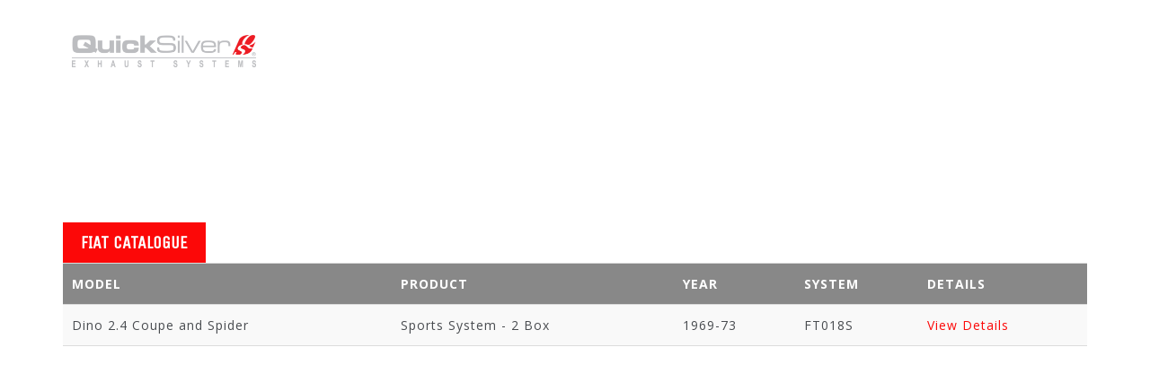

--- FILE ---
content_type: text/html; charset=utf-8
request_url: https://www.quicksilverexhausts.com/Products/FIAT
body_size: 6595
content:
<!DOCTYPE html>
<!--[if lt IE 7 ]><html class="ie ie6" lang="en"> <![endif]-->
<!--[if IE 7 ]><html class="ie ie7" lang="en"> <![endif]-->
<!--[if IE 8 ]><html class="ie ie8" lang="en"> <![endif]-->
<!--[if IE 9 ]><html class="ie ie9" lang="en"> <![endif]-->
<!--[if (gte IE 10)|!(IE)]><!-->
<html lang="en">
<!--<![endif]-->
<head>
    <meta charset="utf-8">
    <meta http-equiv="cleartype" content="on">
    <meta name="robots" content="index,follow">

    <title>FIAT Exhausts - Quicksilver</title>

    <meta name="description" content="Sport Exhaust Titanium Jaguar Range Rover Aston Martin Lamborghini Ferrari Mini Bentley Lexus Audi R8 F Type XKR Porsche Mercedes Muffler Active Valve Flameout" />

    <link href="https://fonts.googleapis.com/css?family=Unica+One|Open+Sans:300,400,700" rel="stylesheet">

    <meta name="author" content="QuickSilver Exhausts">
    <meta property="og:url" content="http://www.quicksilverexhausts.com">
    <meta property="og:site_name" content="QuickSilver Exhausts">


    <meta property="og:type" content="website">
    <meta property="og:title" content="QuickSilver Exhausts">

    <meta property="og:image" content="/images/logo.png">
    <meta property="og:image:secure_url" content="/images/logo.png">

    <meta property="og:description" content="Sport Exhaust Titanium Jaguar Range Rover Aston Martin Lamborghini Ferrari Mini Bentley Lexus Audi R8 F Type XKR Porsche Mercedes Muffler Active Valve Flameout">

    <meta name="HandheldFriendly" content="True">
    <meta name="MobileOptimized" content="320">
    <meta name="viewport" content="width=device-width, initial-scale=1, maximum-scale=1">

    <link href="/css/styles.css" rel="stylesheet" type="text/css" media="all" />
    <link rel="stylesheet" href="/lib/bootstrap/css/bootstrap-grid.min.css" />
    <link rel="shortcut icon" type="image/x-icon" href="/images/favicon.png">
    <link rel="canonical" href="http://www.quicksilverexhausts.com" />

    
    <style>
        #slide-1 .bcg {
            background-image: none;
        }
    </style>


<!-- Google tag (gtag.js) -->
<script async src="https://www.googletagmanager.com/gtag/js?id=G-NG9YVZN8WC"></script>
<script>
  window.dataLayer = window.dataLayer || [];
  function gtag(){dataLayer.push(arguments);}
  gtag('js', new Date());

  gtag('config', 'G-NG9YVZN8WC');
</script>


    <!-- Global site tag (gtag.js) - AdWords: 786330621 -->
    <script async src="https://www.googletagmanager.com/gtag/js?id=AW-786330621"></script>
    <script>
        window.dataLayer = window.dataLayer || [];
        function gtag() { dataLayer.push(arguments); }
        gtag('js', new Date());

        gtag('config', 'AW-786330621');
    </script>

</head>

<body class="index feature_image">

    <div id="content_wrapper">

        <div class="fullheight">

            <div id="header" class="mm-fixed-top">
                <a href="https://quicksilverexhausts.store" title="QuickSilver Exhausts" class="mobile_logo logo">
                    <img src="/images/logo.png" alt="QuickSilver Exhausts" data-src="/images/logo.png" />
                </a>
            </div>

            <div class="header mm-fixed-top is-absolute ">
                <div class="container">
                    <div class="three columns logo">
                        <a href="https://quicksilverexhausts.store" title="QuickSilver Exhausts">
                            <img src="/images/logo.png" />
                        </a>
                    </div>

                </div>
            </div>

            
<div id="slide-1" class="slide">
    <div class="bcg" id="no-more-tables">
        <div class="hsContainer hsContentdealers">
            <div class="hsContent"
                 data-100-top="opacity: 1"
                 data-25-top="opacity: 0"
                 data-anchor-target="#slide-1 .animated">
                <div>

                    <div class="container dealergrid_container">
                        <div class="makecontainer"><span class="action_button">FIAT CATALOGUE</span></div>

                        <div class="row">
                            <div class="col-lg-12 col-lg-offset-0 col-md-12 col-md-offset-0 col-sm-12 col-sm-offset-0">
                                <table class="table mb64">
                                    <thead class="cf">
                                        <tr>
                                            <th class="hidden-xs">Model</th>
                                            <th class="hidden-xs">Product</th>
                                            <th class="numeric text-nowrap">Year</th>
                                            <th class="numeric text-nowrap">System</th>
                                            <th>Details</th>
                                        </tr>
                                    </thead>
                                    <tbody>

                                            <tr class="product-title-row">
                                                <td colspan="6" class="product-title">
                                                    <h4>
                                                        FIAT Exhaust Dino 2.4 Coupe and Spider Sports System - 2 Box
                                                    </h4>
                                                </td>
                                            </tr>
                                            <tr>
                                                <td data-title="Model" class="numeric hidden-xs">Dino 2.4 Coupe and Spider</td>
                                                <td data-title="Product" class="numeric hidden-xs">Sports System - 2 Box</td>
                                                <td data-title="Year" class="numeric">1969-73</td>
                                                <td data-title="System" class="numeric">FT018S</td>
                                                    <td data-title="View Details"><a href="https://bcclm2kgg4lxldr8-8481940.shopifypreview.com/collections/fiat/products/fiat-dino-2-4-coupe-and-spider-sports-system-2-box-1969-73" target="_blank">View Details</a></td>
                                            </tr>

                                    </tbody>
                                </table>
                            </div>
                        </div>
                    </div>
                </div>
            </div>
        </div>
    </div>
</div>




        </div>

    </div>
    <script src="/lib/jquery/jquery-3.3.1.min.js"></script>
    <script src="/Scripts/app.js"></script>
</body>
</html>
